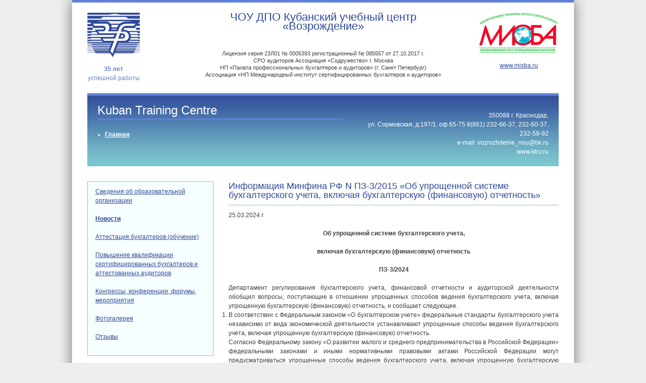

--- FILE ---
content_type: text/html; charset=utf-8
request_url: http://ktcv.ru/centre/news/news_3735.html
body_size: 11726
content:
<!DOCTYPE html PUBLIC '-//W3C//DTD XHTML 1.1//EN' 'http://www.w3.org/TR/xhtml11/DTD/xhtml11.dtd'>
<html xmlns='http://www.w3.org/1999/xhtml'>
<head>
<meta http-equiv='Content-Type' content='text/html; charset=utf-8' />
<title>Возрождение | Главная | Новости | Информация Минфина РФ N ПЗ-3/2015 «Об упрощенной системе бухгалтерского учета, включая бухгалтерскую (финансовую) отчетность»</title>
<link rel='stylesheet' href='/images/ktcv/css/styles1.css' />

        <style type='text/css'>
        </style>
		<!--[if lt IE 8]>
        <style type='text/css'>
            .list ol li {display: list-item; list-style: decimal; zoom: 1;}
        </style>
        <![endif]-->
        <script type='text/javascript' src='http://ajax.googleapis.com/ajax/libs/jquery/1.4.4/jquery.min.js'></script>
        <script type='text/javascript' src='/images/ktcv/js/jquery.autocolumnlist.js'></script>
        <script type='text/javascript'>
            (function($) {
                $(function() {
                    $('#upmenu').autocolumnlist({
                        columns: 3,
                        classname: 'column'
                    });
                })
            })(jQuery)
        </script>
<meta name='cmsmagazine' content='edb477827d4215a2acb0a171de16bef3' />
</head>


<body>

<!-- Yandex.Metrika counter -->
<script type="text/javascript">
    (function (d, w, c) {
        (w[c] = w[c] || []).push(function() {
            try {
                w.yaCounter29636620 = new Ya.Metrika({
                    id:29636620,
                    clickmap:true,
                    trackLinks:true,
                    accurateTrackBounce:true
                });
            } catch(e) { }
        });

        var n = d.getElementsByTagName("script")[0],
            s = d.createElement("script"),
            f = function () { n.parentNode.insertBefore(s, n); };
        s.type = "text/javascript";
        s.async = true;
        s.src = (d.location.protocol == "https:" ? "https:" : "http:") + "//mc.yandex.ru/metrika/watch.js";

        if (w.opera == "[object Opera]") {
            d.addEventListener("DOMContentLoaded", f, false);
        } else { f(); }
    })(document, window, "yandex_metrika_callbacks");
</script>
<noscript><div><img src="//mc.yandex.ru/watch/29636620" style="position:absolute; left:-9999px;" alt="" /></div></noscript>
<!-- /Yandex.Metrika counter -->

<!--Начало страницы--><div id='full'>
<!--Начало страницы без футера--><div id='page'>
<!--Шапка--><div id='header'>
<div class='overf'>
<h2 id='namesite'>ЧОУ ДПО Кубанский учебный центр<br />
«Возрождение»</h2>
<div id='akr'><br />
  Лицензия серия 23Л01 № 0005393 регистрационный № 085557 от 27.10.2017 г.<br />
СРО аудиторов Ассоциация «Содружество» г. Москва<br />
  НП «Палата профессиональных бухгалтеров и аудиторов» (г. Санкт Петербург)<br />
  Ассоциация «НП Международный институт сертифицированных бухгалтеров и аудиторов»</div>
<div id='misba'><img src='/images/ktcv/misba.jpg' alt='' width='158' height='81' /><p class='dopheadtext'><a target='_blank' href='http://www.misba.ru/'>www.misba.ru</a></p></div>
<div id='logo'><img src='/images/ktcv/logo.jpg' alt='' width='104' height='88' /><p class='dopheadtext'><strong>35 лет</strong><br />успешной работы</p></div>
</div>

<div id='headmenu'>

<div id='adress'>350088 г. Краснодар,<br />
ул. Сормовская, д.197/1, оф.65-75
8(861) 232-66-37, 232-60-37,<br />232-58-92<br />
  e-mail: vozrozhdenie_nou@bk.ru  <br />
  www.ktcv.ru</div>

<div id='headtext'>
<div id='headname'>Kuban Training Centre</div>
<div id='upmenu'><div class='list'><ul id='upmenu'><li><a href='/'>Главная</a></li></ul></div></div>
</div>
</div>

</div><!--/Шапка-->

<!--Основная часть--><div id='content'>
<!--Контейнер для двух колонок--><div id='wrapper'><div id='content1'>
<!--Средняя колонка--><div id='container2'><div id='main_content'>

<h1>Информация Минфина РФ N ПЗ-3/2015 «Об упрощенной системе бухгалтерского учета, включая бухгалтерскую (финансовую) отчетность»</h1>
<hr />
<p>25.03.2024 г</p>
<div>
<p style="text-align: center;"><strong>Об упрощенной системе бухгалтерского учета,</strong></p>
<p style="text-align: center;"><strong>включая бухгалтерскую (финансовую) отчетность</strong></p>
<p style="text-align: center;"></p>
<p style="text-align: center;"><strong>ПЗ-3/2024</strong></p>
<div style="text-align: center;"></div>
<div>Департамент регулирования бухгалтерского учета, финансовой отчетности и аудиторской деятельности обобщил вопросы, поступающие в отношении упрощенных способов ведения бухгалтерского учета, включая упрощенную бухгалтерскую (финансовую) отчетность, и сообщает следующее.</div>
<ol>
<li>
<div>В соответствии с Федеральным законом &laquo;О бухгалтерском учете&raquo; федеральные стандарты бухгалтерского учета независимо от вида экономической деятельности устанавливают упрощенные способы ведения бухгалтерского учета, включая упрощенную бухгалтерскую (финансовую) отчетность.</div></li></ol>
<div>Согласно Федеральному закону &laquo;О развитии малого и среднего предпринимательства в Российской Федерации&raquo; федеральными законами и иными нормативными правовыми актами Российской Федерации могут предусматриваться упрощенные способы ведения бухгалтерского учета, включая упрощенную бухгалтерскую (финансовую) отчетность.</div>
<ol>
<li value="1.1">
<div>Упрощенные способы ведения бухгалтерского учета, включая упрощенную бухгалтерскую (финансовую) отчетность (далее&ndash; упрощенные способы), вправе применять следующие экономические субъекты (за исключением организаций, указанных в части 5 статьи 6 Федерального закона &laquo;О бухгалтерском учете&raquo;)<a href="https://www.misba.ru/news/news_3729.html#_ftn1" name="_ftnref1" title=""><sup><sup>[I]</sup></sup></a>:</div></li>
<li>
<div>субъекты малого предпринимательства;</div></li>
<li>
<div>некоммерческие организации;</div></li>
<li>
<div>организации, получившие статус участников проекта<br />
по осуществлению исследований, разработок и коммерциализации их результатов в соответствии с Федеральным законом от 28 сентября 2010 года №244-ФЗ<br />
&laquo;Об инновационном центре &laquo;Сколково&raquo;.</div>
<ol>
<li value="1.2">
<div>Организация, применяющая упрощенные способы, имеет возможность самостоятельно избирать, какие упрощенные способы применять для ведения бухгалтерского учета (вне зависимости от применения других упрощенных способов). Выбор отдельных упрощенных способов осуществляется, как правило, исходя из условий хозяйствования, величины организации и других соответствующих факторов. При этом необходимо исходить из требования части 1 статьи 13 Федерального закона &laquo;О бухгалтерском учете&raquo;, согласно которому бухгалтерская(финансовая) отчетность (далее &ndash; бухгалтерская отчетность) должна давать достоверное представление о финансовом положении экономического субъекта на отчетную дату, финансовом результате его деятельности и движении денежных средств за отчетный период, необходимое пользователям этой отчетности для принятия экономических решений.</div></li></ol></li></ol>
<div></div>
<div align="center"><strong>Упрощенная система бухгалтерского учета</strong></div>
<div></div>
<ol>
<li value="2">
<div>При организации бухгалтерского учета организация, применяющая упрощенные способы, должна исходить из требования рациональности, т.е. ее учетная политика должна обеспечивать рациональное ведение бухгалтерского учета, исходя из условий хозяйствования и величины организации.</div></li></ol>
<div><em>(Положение по бухгалтерскому учету ПБУ 1/2008 &laquo;Учетная политика организации&raquo;, утвержденное приказом Минфина России от 6 октября 2008 г. №&nbsp;106н, пункт 6).</em></div>
<ol>
<li value="2.1">
<div>В случае отсутствия в федеральных стандартах бухгалтерского учета способов бухгалтерского учета по конкретному вопросу организация, применяющая упрощенные способы, вправе формировать учетную политику, руководствуясь исключительно требован<a name="_GoBack"></a>ием рациональности.</div></li></ol>
<div>&nbsp;&nbsp;&nbsp;&nbsp;&nbsp;&nbsp;&nbsp;&nbsp;&nbsp;<em>(Положение по бухгалтерскому учету ПБУ 1/2008 &laquo;Учетная политика организации&raquo;, утвержденное приказом Минфина России от 6 октября 2008 г.<br />
№ 106н, пункт 7.2).</em></div>
<ol>
<li value="2.2">
<div>При формировании учетной политики микропредприятие, некоммерческая организация, применяющие упрощенные способы, могут предусмотреть ведение бухгалтерского учета по простой системе (без применения двойной записи).</div></li></ol>
<div><em>(Положение по бухгалтерскому учету ПБУ 1/2008 &laquo;Учетная политика организации&raquo;, утвержденное приказом Минфина России от 6 октября 2008 г. №&nbsp;106н, пункт 6.1).</em></div>
<ol>
<li value="3">
<div>Для ведения бухгалтерского учета организация, применяющая упрощенные способы, может сократить количество синтетических счетов<br />
в принимаемом ей рабочем плане счетов бухгалтерского учета по сравнению<br />
с Планом счетов бухгалтерского учета финансово-хозяйственной деятельности организаций, утвержденным приказом Минфина России от 31 октября 2000 г. №&nbsp;94н, в частности, в рабочем плане счетов бухгалтерского учета могут применяться:</div></li></ol>
<div>а) для учета производственных запасов счет 10 &laquo;Материалы&raquo; (вместо счетов 07 &laquo;Оборудование к установке&raquo;, 10 &laquo;Материалы&raquo;, 11 &laquo;Животные на выращивании и откорме&raquo;);</div>
<div>б) для учета затрат, связанных с производством и продажей продукции (работ, услуг), счет 20 &laquo;Основное производство&raquo; (вместо счетов 20 &laquo;Основное производство&raquo;, 23 &laquo;Вспомогательные производства&raquo;, 25 &laquo;Общепроизводственные расходы&raquo;, 26 &laquo;Общехозяйственные расходы&raquo;, 28 &laquo;Брак в производстве&raquo;,<br />
29 &laquo;Обслуживающие производства и хозяйства&raquo;), 44 &laquo;Расходы на продажу&raquo;;</div>
<div>в) для учета готовой продукции и товаров счет 41 &laquo;Товары&raquo; (вместо счетов 41 &laquo;Товары&raquo; и 43 &laquo;Готовая продукция&raquo;);</div>
<div>г) для учета денежных средств в банках счет 51 &laquo;Расчетные счета&raquo; (вместо счетов 51 &laquo;Расчетные счета&raquo;, 52 &laquo;Валютные счета&raquo;, 55 &laquo;Специальные счета<br />
в банках&raquo;, 57 &laquo;Переводы в пути&raquo;);</div>
<div>д) для учета дебиторской и кредиторской задолженности счет 76 &laquo;Расчеты<br />
с разными дебиторами и кредиторами&raquo; (вместо счетов 62 &laquo;Расчеты с покупателями и заказчиками&raquo;, 71 &laquo;Расчеты с подотчетными лицами&raquo;, 73 &laquo;Расчеты с персоналом по прочим операциям&raquo;, 75 &laquo;Расчеты с учредителями&raquo;, 76 &laquo;Расчеты с разными дебиторами и кредиторами&raquo;, 79 &laquo;Внутрихозяйственные расчеты&raquo;);</div>
<div>е) для учета капитала счет 80 &laquo;Уставный капитал&raquo; (вместо счетов<br />
80 &laquo;Уставный капитал&raquo;, 82 &laquo;Резервный капитал&raquo;, 83 &laquo;Добавочный капитал&raquo;);</div>
<div>ж)&nbsp;&nbsp; для учета финансовых результатов счет 99 &laquo;Прибыли и убытки&raquo; (вместо счетов 90 &laquo;Продажи&raquo;, 91 &laquo;Прочие доходы и расходы&raquo;, 99 &laquo;Прибыли и убытки&raquo;),</div>
<div><em>(Положение по бухгалтерскому учету ПБУ 1/2008 &laquo;Учетная политика организации&raquo;, утвержденное приказом Минфина России от 6 октября 2008 г. №&nbsp;106н, пункт 6; Типовые рекомендации по организации бухгалтерского учета для субъектов малого предпринимательства, утвержденные приказом Минфина России от 21 декабря 1998 г. № 64н, разделы 2 и 3).</em></div>
<ol>
<li value="4">
<div>Для систематизации и накопления информации организация, применяющая упрощенные способы, может принять упрощенную систему регистров (упрощенную форму) бухгалтерского учета.</div></li></ol>
<div><em>(Положение по бухгалтерскому учету ПБУ 1/2008 &laquo;Учетная политика организации&raquo;, утвержденное приказом Минфина России от 6 октября 2008 г. №&nbsp;106н, пункт 6).</em></div>
<ol>
<li value="4.1">
<div>Субъекты малого предпринимательства в зависимости от характера<br />
и объема учетных операций могут вести бухгалтерский учет без использования регистров бухгалтерского учета имущества (простая форма) или с использованием таких регистров.</div></li></ol>
<div>Форма бухгалтерского учета без использования регистров бухгалтерского учета имущества (простая форма) предполагает регистрацию всех хозяйственных операций только в Книге (журнале) учета фактов хозяйственной деятельности. Книга (журнал) является регистром аналитического и синтетического учета,<br />
на основании которого можно определить наличие имущества и денежных средств у субъекта малого предпринимательства на определенную дату и составить бухгалтерскую отчетность. Данная форма бухгалтерского учета рекомендована субъектам малого предпринимательства, совершающим незначительное количество хозяйственных операций (как правило, не более тридцати в месяц),<br />
не осуществляющим производство продукции (работ, услуг), связанное<br />
с большими затратами материальных ресурсов.</div>
<div>Форма бухгалтерского учета с использованием регистров бухгалтерского учета имущества предполагает регистрацию фактов хозяйственной деятельности<br />
в комплекте упрощенных ведомостей, предназначенных для формирования информации для управленческих целей и составления бухгалтерской отчетности. Каждая ведомость, как правило, применяется для учета операций по одному<br />
из используемых бухгалтерских счетов. Данная форма бухгалтерского учета рекомендована субъектам малого предпринимательства, осуществляющим производство продукции (работ, услуг).</div>
<div><em>(Типовые рекомендации по организации бухгалтерского учета для субъектов малого предпринимательства, утвержденные приказом Минфина России<br />
от 21&nbsp;декабря 1998 г. № 64н, разделы 4.1 и 4.2).</em></div>
<ol>
<li value="5">
<div>Организация, применяющая упрощенные способы, может использовать кассовый метод учета доходов и расходов.</div></li></ol>
<div><em>(Положение по бухгалтерскому учету ПБУ 1/2008 &laquo;Учетная политика организации&raquo;, утвержденное приказом Минфина России от 6 октября 2008 г. №&nbsp;106н, пункт 19; Положение по бухгалтерскому учету ПБУ 9/99 &laquo;Доходы организации&raquo;, утвержденное приказом Минфина России от 6 мая 1999 г. № 32н, пункт 12; Положение по бухгалтерскому учету ПБУ 10/99 &laquo;Расходы организации&raquo;, утвержденное приказом Минфина России от 6 мая 1999 г. № 33н, пункт 18).</em></div>
<ol>
<li value="6">
<div>Организация, применяющая упрощенные способы, может признавать доходы и расходы по договору строительного подряда в соответствии с ПБУ 9/99 и ПБУ 10/99 (включая возможность использования кассового метода учета доходов и расходов), не применяя ПБУ 2/2008.</div></li></ol>
<div><em>(Положение по бухгалтерскому учету ПБУ 2/2008 &laquo;Учет договоров строительного подряда&raquo;, утвержденное приказом Минфина России<br />
от 24 октября 2008 г. № 116н, пункт 2.1).</em></div>
<ol>
<li value="7">
<div>Организация, применяющая упрощенные способы, может принимать приобретенные запасы к бухгалтерскому учету по цене поставщика (без учета всех скидок, уступок, вычетов, премий, льгот, предоставляемых организации, вне зависимости от формы их предоставления).</div></li></ol>
<div><em>(Федеральный стандарт бухгалтерского учета ФСБУ 5/2019 &laquo;Запасы&raquo;, утвержденный приказом Минфина России от 15ноября 2019 г. № 180н, пункты 11, 12б, 17).</em></div>
<ol>
<li value="8">
<div>Организация, применяющая упрощенные способы, может признавать фактическую себестоимость запасов:</div></li></ol>
<div>а) при приобретении за плату на условиях отсрочки (рассрочки) платежа<br />
на период, превышающий 12 месяцев или установленный организацией меньший срок, &ndash; в сумме номинальной величины денежных средств, подлежащих уплате<br />
в будущем;</div>
<div>б) при приобретении по договорам, предусматривающим исполнение обязательств неденежными средствами, &ndash; в сумме балансовой стоимости передаваемых активов, фактических затрат, понесенных на выполнение работ, оказание услуг.</div>
<div><em>(Федеральный стандарт бухгалтерского учета ФСБУ 5/2019 &laquo;Запасы, утвержденный приказом Минфина России от 15 ноября 2019 г. № 180н, пункты13, 14, 17).</em></div>
<ol>
<li value="9">
<div>Микропредприятие, применяющее упрощенные способы, может признавать стоимость сырья, материалов, товаров, другие затраты на производство и подготовку к продаже продукции и товаров в составе расходов по обычным видам деятельности в полной сумме по мере их приобретения (осуществления).</div></li></ol>
<div><em>&nbsp;&nbsp;&nbsp;&nbsp;&nbsp;&nbsp;&nbsp;&nbsp; (Федеральный стандарт бухгалтерского учета ФСБУ 5/2019 &laquo;Запасы&raquo;, утвержденный приказом Минфина России от 15ноября 2019 г. № 180н, пункт 2).</em></div>
<ol>
<li value="10">
<div>Организация, применяющая упрощенные способы, может признавать расходы на приобретение запасов, предназначенных для управленческих нужд,<br />
в составе расходов по обычным видам деятельности в полной сумме по мере<br />
их приобретения (осуществления).</div></li></ol>
<div><em>(Федеральный стандарт бухгалтерского учета ФСБУ 5/2019 &laquo;Запасы&raquo;, утвержденный приказом Минфина России от 15ноября 2019 г. № 180н, пункт 2).</em></div>
<ol>
<li value="11">
<div>Организация, применяющая упрощенные способы, может не создавать резерв под обесценение запасов.</div></li></ol>
<div><em>(Федеральный стандарт бухгалтерского учета ФСБУ 5/2019 &laquo;Запасы&raquo;, утвержденный приказом Минфина России от 15ноября2019 г. № 180н, пункт 32).</em></div>
<ol>
<li value="12">
<div>Организация, применяющая упрощенные способы, при признании капитальных вложений может определять фактические затраты, связанные<br />
с осуществлением капитальных вложений,по цене поставщика (подрядчика) (без учета всех скидок, уступок, вычетов, премий, льгот, предоставляемых организации, вне зависимости от формы их предоставления).</div></li></ol>
<div><em>(Федеральный стандарт бухгалтерского учета ФСБУ 26/2020 &laquo;Капитальные вложения&raquo;, утвержденный приказом Минфина России<br />
от 17 сентября 2020 г. № 204н, пункты 4а, 10, 11б).</em></div>
<ol>
<li value="13">
<div>Организация, применяющая упрощенные способы, может признавать фактические затраты, связанные с осуществлением капитальных вложений:</div></li></ol>
<div>а) при осуществлении капитальных вложений на условиях отсрочки (рассрочки) платежа на период, превышающий 12 месяцев или установленный организацией меньший срок, &ndash; в сумме номинальной величины денежных средств, подлежащих уплате в будущем;</div>
<div>б) при осуществлении капитальных вложений по договорам, предусматривающим исполнение обязательств неденежными средствами, &ndash;<br />
в сумме балансовой стоимости передаваемых активов, фактических затрат, понесенных на выполнение работ, оказание услуг.</div>
<div><em>(Федеральный стандарт бухгалтерского учета ФСБУ 26/2020 &laquo;Капитальные вложения&raquo;, утвержденный приказом Минфина России<br />
от 17 сентября 2020 г. № 204н, пункты 4а, 12, 13).</em></div>
<ol>
<li value="14">
<div>Организация, применяющая упрощенные способы, может отказаться<br />
от ведения бухгалтерского учета капитальных вложений в нематериальные активы<br />
и признавать затраты на приобретение, создание, улучшение нематериальных активов расходами периода, в котором они понесены.</div></li></ol>
<div><em>(Федеральный стандарт бухгалтерского учета ФСБУ 26/2020 &laquo;Капитальные вложения&raquo;, утвержденный приказом Минфина России<br />
от 17 сентября 2020 г. № 204н, пункт 4б).</em></div>
<ol>
<li value="15">
<div>Организация, применяющая упрощенные способы, может отказаться<br />
от проверки капитальных вложений на обесценение, т.е. оценивать капитальные вложения по балансовой стоимости на отчетную дату.</div></li></ol>
<div><em>(Федеральный стандарт бухгалтерского учета ФСБУ 26/2020 &laquo;Капитальные вложения&raquo;, утвержденный приказом Минфина России<br />
от 17 сентября 2020 г. № 204н, пункты 4а, 17).</em></div>
<ol>
<li value="16">
<div>Организация, применяющая упрощенные способы, может установить лимит стоимости единицы активов, соответствующих условиям признания основных средств, при не превышении которого затраты на приобретение, создание единицы таких активов признаются расходами периода, в котором завершены капитальные вложения в них. Организация должна обеспечить надлежащий контроль за наличием и движением этих активов.</div></li></ol>
<div><em>(Федеральный стандарт бухгалтерского учета ФСБУ 6/2020 &laquo;Основные средства&raquo;, утвержденный приказом Минфина России от 17 сентября 2020 г.<br />
№ 204н, пункт 5).</em></div>
<ol>
<li value="17">
<div>Организация, применяющая упрощенные способы, может не изменять первоначальную стоимость основного средства в связи с изменением величины оценочного обязательства по будущему демонтажу, утилизации объекта основных средств и восстановлению окружающей среды, величина которого учтена<br />
в первоначальной стоимости основного средства.</div></li></ol>
<div><em>(Федеральный стандарт бухгалтерского учета ФСБУ 6/2020 &laquo;Основные средства&raquo;, утвержденный приказом Минфина России от 17сентября2020 г.<br />
№ 204н, пункт 3, 23).</em></div>
<ol>
<li value="18">
<div>Организация, применяющая упрощенные способы, может не проводить переоценку основных средств для целей бухгалтерского учета.</div></li></ol>
<div><em>(Федеральный стандарт бухгалтерского учета ФСБУ 6/2020 &laquo;Основные средства&raquo;, утвержденный приказом Минфина России от 17 сентября 2020 г.<br />
№ 204н, пункт 13).</em></div>
<ol>
<li value="19">
<div>Организация, применяющая упрощенные способы, может отказаться<br />
от проверки основных средств на обесценение, т.е. оценивать основные средства по балансовой стоимости на отчетную дату.</div></li></ol>
<div><em>(Федеральный стандарт бухгалтерского учета ФСБУ 6/2020 &laquo;Основные средства&raquo;, утвержденный приказом Минфина России от 17 сентября 2020 г.<br />
№ 204н, пункты3, 38).</em></div>
<ol>
<li value="20">
<div>Организация-арендатор, применяющая упрощенные способы, может<br />
не признавать предмет аренды в качестве права пользования активом<br />
и обязательство по аренде при выполнении следующих условий:</div></li></ol>
<div>договором аренды не предусмотрен переход права собственности на предмет аренды к арендатору и отсутствует возможность выкупа арендатором предмета аренды по цене значительно ниже его справедливой стоимости на дату выкупа;</div>
<div>предмет аренды не предполагается предоставлять в субаренду.</div>
<div><em>(Федеральный стандарт бухгалтерского учета ФСБУ 25/2018 &laquo;Бухгалтерский учет аренды&raquo;, утвержденный приказом Минфина России<br />
от 16 октября 2018 г. № 208н, пункты 11в, 12).</em></div>
<ol>
<li value="21">
<div>Организация-арендатор, применяющая упрощенные способы, может определять фактическую стоимость права пользования активом в сумме первоначальной оценки обязательства по аренде и величины арендных платежей, осуществленных на дату предоставления предмета аренды или до такой даты.</div></li></ol>
<div><em>(Федеральный стандарт бухгалтерского учета ФСБУ 25/2018 &laquo;Бухгалтерский учет аренды&raquo;, утвержденный приказом Минфина России<br />
от 16 октября 2018 г. № 208н, пункт 13).</em></div>
<ol>
<li value="22">
<div>Организация-арендатор, применяющая упрощенные способы, может первоначально оценивать обязательство по аренде как сумму номинальных величин будущих арендных платежей на дату этой оценки.</div></li></ol>
<div><em>(Федеральный стандарт бухгалтерского учета ФСБУ25/2018 &laquo;Бухгалтерский учет аренды&raquo;, утвержденный приказом Минфина России<br />
от 16 октября 2018 г. № 208н, пункт 14).</em></div>
<ol>
<li value="23">
<div>Организация-арендодатель, применяющая упрощенные способы, может классифицировать все объекты учета аренды как операционную аренду,<br />
за исключением случаев, когда:</div></li></ol>
<div>условиями договора аренды предусмотрен переход права собственности<br />
на предмет аренды к арендатору;</div>
<div>арендатор имеет право на покупку предмета аренды по цене значительно ниже его справедливой стоимости на дату реализации этого права.</div>
<div><em>(Федеральный стандарт бухгалтерского учета ФСБУ 25/2018 &laquo;Бухгалтерский учет аренды&raquo;, утвержденный приказом Минфина России<br />
от 16 октября 2018 г. № 208н, пункты 25, 28).</em></div>
<ol>
<li value="24">
<div>Организация, применяющая упрощенные способы, может установить лимит стоимости единицы активов, соответствующих условиям признания нематериальных активов, при непревышении которого затраты на приобретение, создание единицы таких активов признаются расходами периода, в котором завершены соответствующие капитальные вложения в них. Организация должна обеспечить надлежащий контроль за наличием и движением этих активов.</div></li></ol>
<div><em>(Федеральный стандарт бухгалтерского учета ФСБУ 14/2022 &laquo;Нематериальные активы&raquo;, утвержденный приказом Минфина России<br />
от 30 мая 2022 г. № 86н, пункт 7).</em></div>
<ol>
<li value="25">
<div>Организация, применяющая упрощенные способы, может не проводить переоценку нематериальных активов для целей бухгалтерского учета.</div></li></ol>
<div><em>(Федеральный стандарт бухгалтерского учета ФСБУ 14/2022 &laquo;Нематериальные активы&raquo;, утвержденный приказом Минфина России<br />
от 30мая2022 г. № 86н, пункт 15).</em></div>
<ol>
<li value="26">
<div>Организация, применяющая упрощенные способы, может отказаться<br />
от проверки нематериальных активов на обесценение, т.е. оценивать нематериальные активы по балансовой стоимости на отчетную дату.</div></li></ol>
<div><em>(Федеральный стандарт бухгалтерского учета ФСБУ 14/2022 &laquo;Нематериальные активы&raquo;, утвержденный приказом Минфина России<br />
от 30 мая 2022 г. № 86н, пункты 3, 43).</em></div>
<ol>
<li value="27">
<div>Организация, применяющая упрощенные способы, может осуществлять последующую оценку всех финансовых вложений в порядке, установленном для финансовых вложений, по которым текущая рыночная стоимость не определяется. При этом организация, применяющая упрощенные способы, может не отражать обесценение финансовых вложений в бухгалтерском учете в случаях, когда расчет величины такого обесценения затруднителен.</div></li></ol>
<div><em>(Положение по бухгалтерскому учету ПБУ 19/02 &laquo;Учет финансовых вложений&raquo;, утвержденное приказом Минфина России от 10 декабря 2002 г.<br />
№ 126н, пункт 19).</em></div>
<ol>
<li value="28">
<div>Организация, применяющая упрощенные способы, может не отражать оценочные обязательства, условные обязательства и условные активы<br />
в бухгалтерском учете, в том числе не создавать оценочные обязательства<br />
на предстоящую оплату отпусков работникам, выплату вознаграждений по итогам работы за год, гарантийный ремонт и гарантийное обслуживание, др.</div></li></ol>
<div><em>(Положение по бухгалтерскому учету ПБУ 8/2010 &laquo;Оценочные обязательства, условные обязательства и условные активы&raquo;, утвержденное приказом Минфина России от 13 декабря 2010 г. № 167н, пункт 3).</em></div>
<ol>
<li value="29">
<div>Организация, применяющая упрощенные способы, может признавать коммерческие и управленческие расходы в себестоимости проданных продукции, товаров, работ, услуг полностью в отчетном году их признания в качестве расходов по обычным видам деятельности.</div></li></ol>
<div><em>(Положение по бухгалтерскому учету ПБУ 10/99 &laquo;Расходы организации&raquo;, утвержденное приказом Минфина России от 6 мая 1999 г. № 33н, пункт 9).</em></div>
<ol>
<li value="30">
<div>Организация, применяющая упрощенные способы, может признавать все расходы по займам прочими расходами.</div></li></ol>
<div><em>(Положение по бухгалтерскому учету ПБУ 15/2008 &laquo;Учет расходов<br />
по займам и кредитам&raquo;, утвержденное приказом Минфина России от 6 октября 2008&nbsp;г. № 107н, пункт 7).</em></div>
<ol>
<li value="31">
<div>Организация, применяющая упрощенные способы, может отражать<br />
в бухгалтерском учете только суммы налога на прибыль отчетного периода без отражения сумм, способных оказать влияние на величину налога на прибыль последующих периодов.</div></li></ol>
<div><em>(Положение по бухгалтерскому учету ПБУ 18/02 &laquo;Учет расчетов по налогу на прибыль&raquo;, утвержденное приказом Минфина России<br />
от 19 ноября 2002 г. №&nbsp;114н, пункт 2).</em></div>
<ol>
<li value="32">
<div>Организация, применяющая упрощенные способы, (при досрочном применении ФСБУ 28/2023) может не создавать инвентаризационную комиссию для обязательного проведения инвентаризации (когда работниками организации являются только руководитель и главный бухгалтер (бухгалтер) либо только руководитель).</div></li></ol>
<div><em>(Федеральный стандарт бухгалтерского учета ФСБУ 28/2023 &laquo;Инвентаризация&raquo;, утвержденный приказом Минфина России<br />
от 13 января 2023 г. № 4н, пункт 22).</em></div>
<ol>
<li value="33">
<div>Руководитель организации, применяющей упрощенные способы, может принять ведение бухгалтерского учета лично на себя.</div></li></ol>
<div><em>(Федеральный закон &laquo;О бухгалтерском учете&raquo;, статья 7, часть 3).</em></div>
<ol>
<li value="34">
<div>Индивидуальный предприниматель, а также лицо, занимающееся частной практикой, могут ограничиться ведением в соответствии<br />
с законодательством о налогах и сборах учета доходов или доходов и расходов<br />
и (или) иных объектов налогообложения либо физических показателей, характеризующих определенный вид предпринимательской деятельности (без ведения бухгалтерского учета).</div></li></ol>
<div><em>(Федеральный закон &laquo;О бухгалтерском учете&raquo;, статья 6, часть 2).</em></div>
<div></div>
<div align="center"><strong>Упрощенная система бухгалтерскойотчетности<a href="https://www.misba.ru/news/news_3729.html#_ftn2" name="_ftnref2" title=""><sup><strong><sup>[II]</sup></strong></sup></a></strong></div>
<div align="center"></div>
<ol>
<li value="35">
<div>Организация, применяющая упрощенные способы, может составлять бухгалтерскую в сокращенном объеме. В частности, решение вопроса о включении<br />
в бухгалтерскую отчетность отчета об изменениях капитала и отчета о движении денежных средств определяется необходимостью приведения в приложениях<br />
к бухгалтерскому балансу, отчету о финансовых результатах, отчету о целевом использовании средств наиболее важной информации, без знания которой невозможна оценка финансового положения организации или финансовых результатов ее деятельности.</div></li></ol>
<div><em>(Приказ Минфина России от 2 июля 2010 г. № 66н, пункт 6; Положение<br />
по бухгалтерскому учету ПБУ 4/99 &laquo;Бухгалтерская отчетность организации&raquo;, утвержденное приказом Минфина России от 6 июля 1999 г. № 43н, пункт 6).</em></div>
<ol>
<li value="36">
<div>Организация, применяющая упрощенные способы, самостоятельно разрабатывает формы бухгалтерской отчетности. При этом она может использовать упрощенные формы бухгалтерского баланса, отчета о финансовых результатах<br />
и отчета о целевом использовании средств.</div></li></ol>
<div><em>(Приказ Минфина России от 2 июля 2010 г. № 66н, пункт 6, 6.1, приложение № 5).</em></div>
<ol>
<li value="37">
<div>Организация, применяющая упрощенные способы, может включать<br />
в бухгалтерский баланс, отчет о финансовых результатах, отчет о целевом использовании средств показатели только по группам статей (без детализации показателей по статьям).</div></li></ol>
<div><em>(Приказ Минфина России от 2 июля 2010 г. № 66н, пункт 6).</em></div>
<ol>
<li value="38">
<div>Организация, применяющая упрощенные способы, может раскрывать<br />
в бухгалтерской отчетности меньший объем информации по сравнению с объемом, предусмотренным для иных организаций.</div></li></ol>
<div>38.1. Организация, применяющая упрощенные способы, может<br />
не раскрывать информацию о результатах обесценения капитальных вложений<br />
в основные средства и восстановления обесценения, включенных в расходы или доходы отчетного периода, об авансах, предварительной оплате, задатках, уплаченных в связи с осуществлением капитальных вложений в основные средства, об обесценении капитальных вложений в основные средства, предусмотренную МСФО (IAS) 36 &laquo;Обесценение активов&raquo;, введенным в действие на территории Российской Федерации приказом Министерства финансов Российской Федерации от 28 декабря 2015 г. № 217н, иные отдельные виды информации о капитальных вложениях в основные средства.</div>
<div><em>(Федеральный стандарт бухгалтерского учета ФСБУ 26/2020 &laquo;Капитальные вложения&raquo;, утвержденный приказом Минфина России<br />
от 17 сентября 2020 г. № 204н, пункт 4).</em></div>
<div>38.2. Организация, применяющая упрощенные способы, может<br />
не раскрывать информацию о результатах обесценения капитальных вложений<br />
в нематериальные активы и восстановления обесценения, включенных в расходы или доходы отчетного периода, об авансах, предварительной оплате, задатках, уплаченных в связи с осуществлением капитальных вложений в нематериальные активы, об обесценении капитальных вложений в нематериальные активы, предусмотренную МСФО (IAS) 36, иные отдельные виды информации<br />
о капитальных вложениях в нематериальные активы.</div>
<div><em>(Федеральный стандарт бухгалтерского учета ФСБУ 26/2020 &laquo;Капитальные вложения&raquo;, утвержденный приказом Минфина России<br />
от 17 сентября 2020 г. № 204н, пункт 4).</em></div>
<div>38.3. Организация, применяющая упрощенные способы, может<br />
не раскрывать информацию о балансовой стоимости амортизируемых<br />
и неамортизируемых основных средств, о балансовой стоимости основных средств, предоставленных за плату во временное пользование, о способах оценки основных средств (по группам), об основных средствах, оцениваемых по переоцененной стоимости, об обесценении основных средств, предусмотренную МСФО (IAS) 36, иные отдельные виды информации об основных средствах.</div>
<div><em>(Федеральный стандарт бухгалтерского учета ФСБУ 6/2020 &laquo;Основные средства&raquo;, утвержденный приказом Минфина России от 17 сентября 2020 г.<br />
№ 204н, пункт 3).</em></div>
<div>38.4. Организация, применяющая упрощенные способы, может<br />
не раскрывать информацию о балансовой стоимости амортизируемых<br />
и неамортизируемых нематериальных активов, о балансовой стоимости нематериальных активов, в отношении которых имеются ограничения имущественных прав организации, о способах оценки нематериальных активов<br />
(по группам), о нематериальных активах, оцениваемых по переоцененной стоимости, об обесценении нематериальных активов, предусмотренную МСФО (IAS) 36, иные отдельные виды информации о нематериальных активах.</div>
<div><em>(Федеральный стандарт бухгалтерского учета ФСБУ 14/2022 &laquo;Нематериальные активы&raquo;, утвержденный приказом Минфина России<br />
от 30 мая 2022 г. № 86н, пункт 3).</em></div>
<div>38.5. Организация, применяющая упрощенные способы, может отражать<br />
в бухгалтерской отчетности только суммы налога на прибыль отчетного периода без отражения сумм, способных оказать влияние на величину налога на прибыль последующих периодов. Организация, применяющая упрощенные способы, может не раскрывать в бухгалтерской отчетности отложенные налоговые активы, отложенные налоговые обязательства и т.п. объекты.</div>
<div><em>(Положение по бухгалтерскому учету ПБУ 18/02 &laquo;Учет расчетов по налогу на прибыль&raquo;, утвержденное приказом Минфина России от 19 ноября 2002 г.<br />
№ 114н, пункт 2).</em></div>
<div>38.6. Организация, применяющая упрощенные способы, может<br />
не раскрывать информацию о связанных сторонах в бухгалтерской отчетности.</div>
<div><em>(Положение по бухгалтерскому учету ПБУ 11/2008 &laquo;Информация<br />
о связанных сторонах&raquo;, утвержденное приказом Минфина России<br />
от 29 апреля 2008&nbsp;г. № 48н, пункт 3).</em></div>
<div>38.7. Организация, применяющая упрощенные способы, может<br />
не представлять информацию по сегментам в бухгалтерской отчетности.</div>
<div><em>(Положение по бухгалтерскому учету ПБУ 12/2010 &laquo;Информация<br />
по сегментам&raquo;, утвержденное приказом Минфина России от 8 ноября 2010 г. №&nbsp;143н, пункт 2).</em></div>
<div>38.8. Организация, применяющая упрощенные способы, может принять решение не раскрывать информацию по прекращаемой деятельности.</div>
<div><em>(Положение по бухгалтерскому учету ПБУ 16/02 &laquo;Информация<br />
по прекращаемой деятельности&raquo;, утвержденное приказом Минфина России<br />
от 2 июля 2002 г. № 66н, пункт 3.1).</em></div>
<ol>
<li value="38.9">
<div>При отражении в бухгалтерской отчетности событий после отчетной даты организация, применяющая упрощенные способы, должна исходить<br />
из требования рациональности.</div></li></ol>
<div><em>(Положение по бухгалтерскому учету ПБУ 1/2008 &laquo;Учетная политика организации&raquo;, утвержденное приказом Минфина России от 6 октября 2008 г. №&nbsp;106н, пункт 6).</em></div>
<ol>
<li value="39">
<div>Организация, применяющая упрощенные способы, приводит<br />
в бухгалтерской отчетности показатели об отдельных активах, обязательствах, доходах, расходах и хозяйственных операциях обособленно лишь в случае их существенности и если без знания о них заинтересованными пользователями невозможна оценка финансового положения организации или финансовых результатов ее деятельности.</div></li></ol>
<div><em>(Положение по бухгалтерскому учету ПБУ 4/99 &laquo;Бухгалтерская отчетность организации&raquo;, утвержденное приказом Минфина России<br />
от 6 июля 1999 г. № 43н, пункт 11).</em></div>
<ol>
<li value="40">
<div>Организация, применяющая упрощенные способы, может отражать<br />
в бухгалтерской отчетности последствия изменения учетной политики, оказавшие или способные оказать существенное влияние на финансовое положение организации, финансовые результаты ее деятельности и (или) движение денежных средств, перспективно, за исключением случаев, когда иной порядок установлен законодательством Российской Федерации и (или) нормативным правовым актом по бухгалтерскому учету.</div></li></ol>
<div><em>(Положение по бухгалтерскому учету ПБУ 1/2008 &laquo;Учетная политика организации&raquo;, утвержденное приказом Минфина России от 6 октября 2008 г. №&nbsp;106н, пункт 15.1).</em></div>
<ol>
<li value="41">
<div>Организация, применяющая упрощенные способы, может исправлять существенные ошибки предшествующего отчетного года, выявленные после утверждения бухгалтерской отчетности за этот год, без ретроспективного пересчета с включением прибыли или убытка, возникших в результате исправления указанной ошибки, в состав прочих доходов или расходов текущего отчетного периода.</div></li></ol>
<div><em>(Положение по бухгалтерскому учету ПБУ 22/2010 &laquo;Исправление ошибок<br />
в бухгалтерском учете и отчетности&raquo;, утвержденное приказом Минфина России от 28 июня 2010 г. № 63н, пункт 9).</em></div>
<div>
<div></div>
<hr align="left" size="1" width="33%" />
<div id="ftn1">
<div style="margin-left:1pt;"><a href="https://www.misba.ru/news/news_3729.html#_ftnref1" name="_ftn1" title="">[I]</a>Экономические субъекты, которым предоставлено право применять упрощенные способы, именуются организациями, применяющими упрощенные способы.</div>
<div></div></div>
<div id="ftn2">
<div></div>
<div>[II]При формировании бухгалтерской отчетности организации, применяющей упрощенные способы, следует исходить из того, что бухгалтерская отчетность должна давать достоверное и полное представление о ее финансовом положении, финансовых результатах ее деятельности и изменениях в ее финансовом положении (Положение по бухгалтерскому учету ПБУ 4/99 &laquo;Бухгалтерская отчетность организации&raquo;, утвержденное приказом Минфина России от 6 июля 1999 г. № 43н, пункт 6).</div></div></div></div>
<br /><br />

<script src='https://ajax.googleapis.com/ajax/libs/jquery/1.4.4/jquery.min.js'></script>
<link media='screen' rel='stylesheet' href='/images/js/colorbox/colorbox.css' />
<script src='/images/js/colorbox/jquery.colorbox.js'></script>
	<script>
		$(document).ready(function(){
			$("a[rel='photo']").colorbox({transition:"fade"});
		});
	</script>

</div></div><!--/Средняя колонка-->
<!--левая колонка--><div id='leftcol'>
<div class='lblock'>
<p><a href='/centre/about/'>Сведения об образовательной организации</a></p><p><b><a href='/centre/news/'>Новости</a></b></p><p><a href='/centre/edu/'>Аттестация бухгалтеров (обучение)</a></p><p><a href='/centre/upkval/'>Повышение квалификации  сертифицированных бухгалтеров и аттестованных аудиторов</a></p><p><a href='/centre/events/'>Конгрессы, конференции, форумы, мероприятия</a></p><p><a href='/centre/photo-copy-copy-copy/'>Фотогалерея</a></p><p><a href='/centre/reviews/'>Отзывы</a></p>
</div>
</div><!--/левая колонка-->

<div class='clearing'></div>
</div></div><!--/Контейнер для двух колонок-->

<div class='clearing'></div>

</div><!--/Основная часть-->	
</div><!--/Конец страницы-->

<!--Подвал--><div id='footer'><div id='foottext'>
<div id='counters'>Дизайн и разработка сайта<br />
<a target='_blank' href='http://www.netsaita.ru/'>студия NetSaita.RU © 2012</a></div>
<a href='index.html'>Kuban Training Centre - www.ktcv.ru</a> © 2021 copyright<br />
ЧОУ ДПО Кубанский учебный центр<br />
«Возрождение»</div></div>
<!--/Подвал-->

</div><!--/Конец страницы-->
</body>
</html>

--- FILE ---
content_type: text/css
request_url: http://ktcv.ru/images/ktcv/css/styles1.css
body_size: 2114
content:
@charset "utf-8";
/* --------------- reset.css --------------- */
html, body, div, span, h1, h2, h3, h4, h5, h6, p, address, em, img, strong, sub, sup, b, u, i,  dl, dt, dd, ol, ul, li, fieldset, form, label, table, tbody, tfoot, thead, tr, th, td, article, aside, canvas, details, figcaption, figure, footer, header, hgroup, menu, nav, section, summary, time, mark, audio, video {
	margin: 0;
	padding: 0;
	border: 0;
	outline: 0;
	vertical-align: baseline;
	background: transparent;
	font-size: 100%;
}
html,body {
	width:100%;
	height:100%;
}
:focus {
	outline: 0; /* убираем контуры вокруг ссылок при фокусе */
}
a {                                      	
	margin:0;
	padding:0;
	font-size:100%;
	vertical-align:baseline;
	background:transparent;
}
table {						
	border-collapse: collapse; 
	border-spacing: 0;
}
td, td img {
	vertical-align: top;			
} 
input, select, button, textarea {
	margin: 0; 				
	font-size: 100%; 			
}
input[type="text"], input[type="password"], textarea {
	padding: 0; 				
}
input[type="checkbox"] { 		
	vertical-align: bottom;
}
input[type="radio"] {
	vertical-align: text-bottom;
}
sub {
	vertical-align: sub;
	font-size: smaller;
}
sup {
	vertical-align: super;
	font-size: smaller;
}
article, aside, details, figcaption, figure, footer, header, hgroup, menu, nav, section {
	display:block;
}
label, input[type="button"], input[type="submit"], button {
        cursor: pointer;
}
nav ul {
	 list-style:none;
}
input[type=submit]::-moz-focus-inner { 
	padding:0;
	border:0;
}
input,
textarea {
	outline: none;
}
canvas { border: 1px solid #000; }

hr {
height: 2px;
border: none;
color: #c2dce9;
background: #c2dce9;
margin: 0;
width: 100%;
margin: 10px 0 10px 0;
}

/* --------------- /reset.css --------------- */

html {
	overflow-y: scroll;
}
body {
	min-width:996px;
	background-color:#eee;
	font: 12px/18px Tahoma, Arial, Verdana, Helvetica, sans-serif;
	color: #3e3e3e;
}
p {
	margin: 0 0 18px 0;
}
h1,h2,h3,h4,h5,h6 {
	margin: 0 0 24px 0;
	text-align: left;
	color:#2e4998;
	font-weight: normal;
}
h1 {font-size:18px; margin: 0 0 10px 0;}
h2 {font-size:18px;}
h3 {font-size:18px;}
h4 {font-size:16px;}
h5 {font-size:15px;}
h6 {font-size:14px;}

em {font-family: Arial, Tahoma, Verdana, Helvetica, sans-serif;}

.overf {overflow: hidden;}
.sep {
	margin: 15px 0;
}
.picl {
	float: left;
	margin: 0 15px 10px 0;
}
.picr {
	float: right;
	margin: 0 0 10px 15px;
}

/* Links
-----------------------------------------------------------------------------*/

a img {
border: 0;
}

#content a img {
-moz-border-radius: 1px;
-webkit-border-radius: 1px;
-khtml-border-radius: 1px;
border-radius: 1px;
border:7px solid #FFF;
-webkit-box-shadow: 0px 0px 25px #999;
-moz-box-shadow: 0px 0px 25px #999;
 box-shadow: 0px 0px 25px #999;
}

a:link {
	color: #2f4a98;
	text-decoration: underline;
}
a:visited {
	color: #2f4a98;
	text-decoration: underline;
}
a:hover { 
	text-decoration: none;
	color:#639fbd;
	}

.active { 
	text-decoration: none;
	color:#F30;
	}

/* Design
-----------------------------------------------------------------------------*/

#full {
	position:relative;
	margin: 0 auto;
	min-height: 100%;
	height: auto !important;
	height: 100%;
	margin: 0 auto;
	width: 994px;
	background: #fff;
	-webkit-box-shadow: 0px 0px 25px #777;
	-moz-box-shadow: 0px 0px 25px #777;
	box-shadow: 0px 0px 25px #777;
	border-left: 1px solid #cfcece;
	border-right: 1px solid #cfcece;
}
* html #full {
	height:100%;
}
#page {
	padding: 0; 
	width: 994px;
}
 
#content {
	padding: 0 0 120px 0; 
}
#wrapper {
	width: 100%;
	float: left;
	margin-right: 0;
}
#content1 {
	margin-right: 0;
	padding: 10px 30px;
}

#container2 {
	width: 100%;
	float: right;
	margin-left: -280px;
}
#main_content {
	margin-left: 280px;
	text-align: justify;
}



#main_content table {
	width: 99%;
	text-align: left;
}
#main_content table td {
	padding: 3px 10px;
	border: 1px solid #c2dce9;
}

.clearing {
	height: 0;
	clear: both;
}

/* Header
-----------------------------------------------------------------------------*/

#header {
	height: auto;
	position:relative;
	border-top: 5px solid #607fd9;
	padding: 20px 30px;
}
#namesite {text-align: center; font-size: 22px;}
#akr {text-align: center; font: 11px/14px Tahoma, Arial, Verdana, Helvetica, sans-serif;}
#misba {position: absolute; right: 30px; top: 20px; float: right; text-align: center;}
#logo {position: absolute; left: 30px; top: 20px; float: left; text-align: center;}

#headmenu {
	border-top: 5px solid #607fd9;
	background-color: #2e4998;
	background-image: url(../bgupmenu.jpg);
	background-repeat: repeat-x;
	background-position: 0% 100%;
	margin-top: 30px;
	color: #FFF;
	overflow: hidden;
	padding: 20px;
}
#adress {text-align: right; float: right; margin: 10px 0 0 50px;}
#headtext {overflow: hidden;}
#headname {border-bottom: 3px solid #607fd9; font-size: 24px; padding-bottom: 7px; margin-bottom: 15px;}
.dopheadtext {color: #607fd9; margin-top: 10px;}

.list .column {float: left; width: 200px; font-weight: bold; color:#d1fbfe;}
.list li {margin: 5px 15px; vertical-align: top;}

#upmenu a:link {
	color: #fff;
	text-decoration: underline;
}
#upmenu a:visited {
	color: #d1fbfe;
	text-decoration: underline;
}
#upmenu a:hover { 
	text-decoration: none;
	color:#d1fbfe;
	}


/* Middle
-----------------------------------------------------------------------------*/

.submenutd {margin: 10px 0; border-bottom: 2px solid #c2dce9; padding: 10px 0 10px 0;}
ul.submenu {margin: 0 20px 10px 20px; text-align: left;}

ul.submenu a:link {
	color: #2e4998;
	text-decoration: underline;
}
ul.submenu a:visited {
	color: #2e4998;
	text-decoration: underline;
}
ul.submenu a:hover { 
	text-decoration: none;
	color:#639fbd;
	}
#main_content ul {margin: 5px 20px; vertical-align: top;}

.tablesert {
	margin: 5px 0 20px 0;
	border: 1px solid #FFF;
	text-align: center;
}
.tablesert table td {
	padding: 3px 10px;
	border: 1px solid #FFF;
	text-align: center;
}

/* Leftcol
-----------------------------------------------------------------------------*/

#leftcol {
	position:relative;
	width: 250px;
	float: left;
}
.lblock {
	background-color: #f7feff;
	border: 1px solid #7dc9cf;
	padding: 10px 15px;
}
#lcoltext {
	padding: 0 40px;
	line-height: 18px;
	margin-bottom: 30px;
}

/* Footer
-----------------------------------------------------------------------------*/

#footer {
	position: absolute;
	bottom: 0;
	height: 100px;
	width: 100%;
	background-color: #eee;
	border-top: 5px solid #7dc9cf;
}
#foottext {
	padding: 15px 30px 0 30px;
	font-size: 11px;
	line-height: 16px;
}
#counters {
	width: 250px;
	float: right;
	text-align: right;
}
#icons {
	width: 250px;
	float: left;
}

--- FILE ---
content_type: application/javascript
request_url: http://ktcv.ru/images/ktcv/js/jquery.autocolumnlist.js
body_size: 548
content:
/*!
 * jQuery AutoColumnList Plugin
 * http://neolot.com/narabotki/autocolumnlist-jquery-plugin-dlya-razdeleniya-spiskov-na-kolonki
 * Copyright (c) 2011 Yury Pokhylko aka Neolot
 * Version: 1.0 (01/05/2011)
 * Dual licensed under the MIT and GPL licenses:
 * http://www.opensource.org/licenses/mit-license.php
 * http://www.gnu.org/licenses/gpl.html
 * Requires: jQuery v1.3.2 or later
 */
(function($) {
    var defaults = {
        columns: 4,
        classname: 'column'
    };

    $.fn.autocolumnlist = function(params){
        var options = $.extend({}, defaults, options, params);
        var els = $(this).find('li');

        if (els.size() > 0) {
            var elCol = Math.ceil(els.size()/options.columns);
            var start = 0;
            var end = elCol;
            for (i=0; i<options.columns; i++) {
                els.slice(start, end).wrapAll('<div class="'+options.classname+'"/>');
                start = start+elCol;
                end = end+elCol;
            }
        }

        return this;
    };
})(jQuery);
